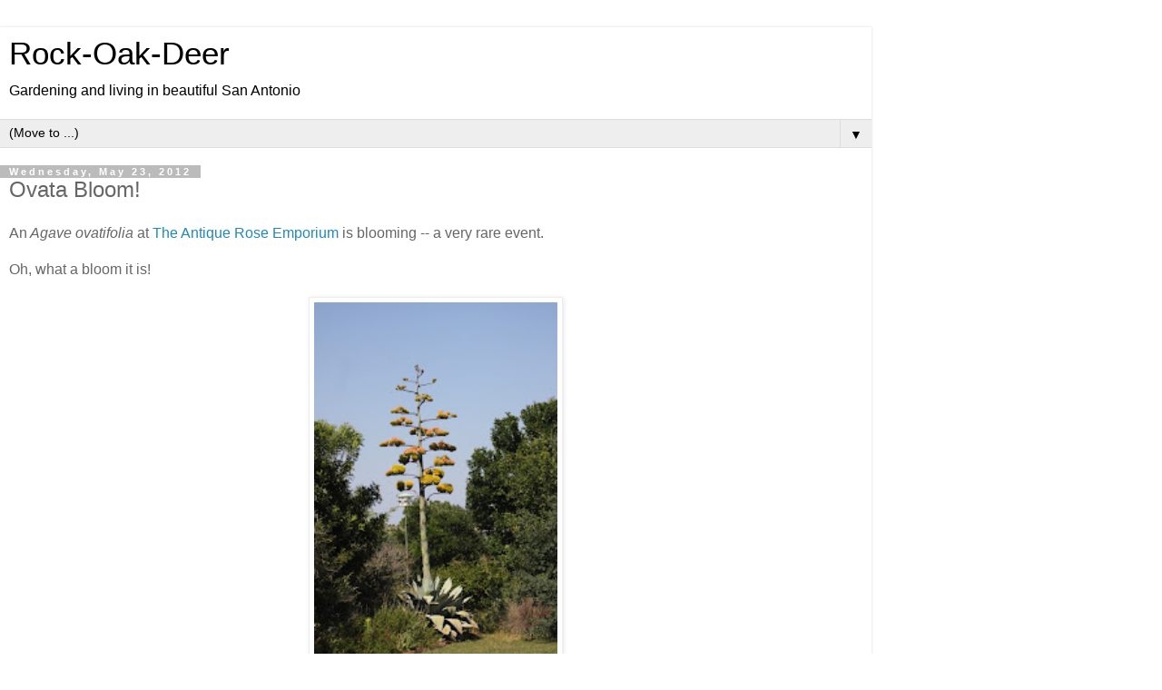

--- FILE ---
content_type: text/html; charset=UTF-8
request_url: https://rockoakdeer.blogspot.com/2012/05/ovata-bloom.html?m=1
body_size: 16899
content:
<!DOCTYPE html>
<html class='v2' dir='ltr' lang='en'>
<head>
<link href='https://www.blogger.com/static/v1/widgets/3772415480-widget_css_mobile_2_bundle.css' rel='stylesheet' type='text/css'/>
<meta content='width=device-width,initial-scale=1.0,minimum-scale=1.0,maximum-scale=1.0' name='viewport'/>
<meta content='text/html; charset=UTF-8' http-equiv='Content-Type'/>
<meta content='blogger' name='generator'/>
<link href='https://rockoakdeer.blogspot.com/favicon.ico' rel='icon' type='image/x-icon'/>
<link href='http://rockoakdeer.blogspot.com/2012/05/ovata-bloom.html' rel='canonical'/>
<link rel="alternate" type="application/atom+xml" title="Rock-Oak-Deer - Atom" href="https://rockoakdeer.blogspot.com/feeds/posts/default" />
<link rel="alternate" type="application/rss+xml" title="Rock-Oak-Deer - RSS" href="https://rockoakdeer.blogspot.com/feeds/posts/default?alt=rss" />
<link rel="service.post" type="application/atom+xml" title="Rock-Oak-Deer - Atom" href="https://www.blogger.com/feeds/6808857981868159973/posts/default" />

<link rel="alternate" type="application/atom+xml" title="Rock-Oak-Deer - Atom" href="https://rockoakdeer.blogspot.com/feeds/685162380141117581/comments/default" />
<!--Can't find substitution for tag [blog.ieCssRetrofitLinks]-->
<link href='https://blogger.googleusercontent.com/img/b/R29vZ2xl/AVvXsEiCsQhKd_7iVfaIBc3MhOB4wEzdbxbOxu4cdodUcScuaMKgF3R0Z9zCshT0aNdNeq4IrPObV2sno6AomdwI_vHv5qr2KqgOlaM9NHwXRuQINPnV8AHCQVbHkRL6s1X7kje-oprw5lP8LfGW/s640/A.O.+good+color.JPG' rel='image_src'/>
<meta content='http://rockoakdeer.blogspot.com/2012/05/ovata-bloom.html' property='og:url'/>
<meta content='Ovata Bloom!' property='og:title'/>
<meta content='An  Agave ovatifolia  at The Antique Rose Emporium  is blooming -- a very rare event.   Oh, what a bloom it is!       The bloom is about 20 ...' property='og:description'/>
<meta content='https://blogger.googleusercontent.com/img/b/R29vZ2xl/AVvXsEiCsQhKd_7iVfaIBc3MhOB4wEzdbxbOxu4cdodUcScuaMKgF3R0Z9zCshT0aNdNeq4IrPObV2sno6AomdwI_vHv5qr2KqgOlaM9NHwXRuQINPnV8AHCQVbHkRL6s1X7kje-oprw5lP8LfGW/w1200-h630-p-k-no-nu/A.O.+good+color.JPG' property='og:image'/>
<title>Rock-Oak-Deer: Ovata Bloom!</title>
<style id='page-skin-1' type='text/css'><!--
/*
-----------------------------------------------
Blogger Template Style
Name:     Simple
Designer: Blogger
URL:      www.blogger.com
----------------------------------------------- */
/* Content
----------------------------------------------- */
body {
font: normal normal 12px 'Trebuchet MS', Trebuchet, Verdana, sans-serif;
color: #666666;
background: #ffffff none repeat scroll top left;
padding: 0 0 0 0;
}
html body .region-inner {
min-width: 0;
max-width: 100%;
width: auto;
}
h2 {
font-size: 22px;
}
a:link {
text-decoration:none;
color: #2288bb;
}
a:visited {
text-decoration:none;
color: #888888;
}
a:hover {
text-decoration:underline;
color: #33aaff;
}
.body-fauxcolumn-outer .fauxcolumn-inner {
background: transparent none repeat scroll top left;
_background-image: none;
}
.body-fauxcolumn-outer .cap-top {
position: absolute;
z-index: 1;
height: 400px;
width: 100%;
}
.body-fauxcolumn-outer .cap-top .cap-left {
width: 100%;
background: transparent none repeat-x scroll top left;
_background-image: none;
}
.content-outer {
-moz-box-shadow: 0 0 0 rgba(0, 0, 0, .15);
-webkit-box-shadow: 0 0 0 rgba(0, 0, 0, .15);
-goog-ms-box-shadow: 0 0 0 #333333;
box-shadow: 0 0 0 rgba(0, 0, 0, .15);
margin-bottom: 1px;
}
.content-inner {
padding: 10px 40px;
}
.content-inner {
background-color: #ffffff;
}
/* Header
----------------------------------------------- */
.header-outer {
background: transparent none repeat-x scroll 0 -400px;
_background-image: none;
}
.Header h1 {
font: normal normal 40px 'Trebuchet MS',Trebuchet,Verdana,sans-serif;
color: #000000;
text-shadow: 0 0 0 rgba(0, 0, 0, .2);
}
.Header h1 a {
color: #000000;
}
.Header .description {
font-size: 18px;
color: #000000;
}
.header-inner .Header .titlewrapper {
padding: 22px 0;
}
.header-inner .Header .descriptionwrapper {
padding: 0 0;
}
/* Tabs
----------------------------------------------- */
.tabs-inner .section:first-child {
border-top: 0 solid #dddddd;
}
.tabs-inner .section:first-child ul {
margin-top: -1px;
border-top: 1px solid #dddddd;
border-left: 1px solid #dddddd;
border-right: 1px solid #dddddd;
}
.tabs-inner .widget ul {
background: transparent none repeat-x scroll 0 -800px;
_background-image: none;
border-bottom: 1px solid #dddddd;
margin-top: 0;
margin-left: -30px;
margin-right: -30px;
}
.tabs-inner .widget li a {
display: inline-block;
padding: .6em 1em;
font: normal normal 12px 'Trebuchet MS', Trebuchet, Verdana, sans-serif;
color: #000000;
border-left: 1px solid #ffffff;
border-right: 1px solid #dddddd;
}
.tabs-inner .widget li:first-child a {
border-left: none;
}
.tabs-inner .widget li.selected a, .tabs-inner .widget li a:hover {
color: #000000;
background-color: #eeeeee;
text-decoration: none;
}
/* Columns
----------------------------------------------- */
.main-outer {
border-top: 0 solid #dddddd;
}
.fauxcolumn-left-outer .fauxcolumn-inner {
border-right: 1px solid #dddddd;
}
.fauxcolumn-right-outer .fauxcolumn-inner {
border-left: 1px solid #dddddd;
}
/* Headings
----------------------------------------------- */
div.widget > h2,
div.widget h2.title {
margin: 0 0 1em 0;
font: normal bold 11px 'Trebuchet MS',Trebuchet,Verdana,sans-serif;
color: #000000;
}
/* Widgets
----------------------------------------------- */
.widget .zippy {
color: #999999;
text-shadow: 2px 2px 1px rgba(0, 0, 0, .1);
}
.widget .popular-posts ul {
list-style: none;
}
/* Posts
----------------------------------------------- */
h2.date-header {
font: normal bold 11px Arial, Tahoma, Helvetica, FreeSans, sans-serif;
}
.date-header span {
background-color: #bbbbbb;
color: #ffffff;
padding: 0.4em;
letter-spacing: 3px;
margin: inherit;
}
.main-inner {
padding-top: 35px;
padding-bottom: 65px;
}
.main-inner .column-center-inner {
padding: 0 0;
}
.main-inner .column-center-inner .section {
margin: 0 1em;
}
.post {
margin: 0 0 45px 0;
}
h3.post-title, .comments h4 {
font: normal normal 22px 'Trebuchet MS',Trebuchet,Verdana,sans-serif;
margin: .75em 0 0;
}
.post-body {
font-size: 110%;
line-height: 1.4;
position: relative;
}
.post-body img, .post-body .tr-caption-container, .Profile img, .Image img,
.BlogList .item-thumbnail img {
padding: 2px;
background: #ffffff;
border: 1px solid #eeeeee;
-moz-box-shadow: 1px 1px 5px rgba(0, 0, 0, .1);
-webkit-box-shadow: 1px 1px 5px rgba(0, 0, 0, .1);
box-shadow: 1px 1px 5px rgba(0, 0, 0, .1);
}
.post-body img, .post-body .tr-caption-container {
padding: 5px;
}
.post-body .tr-caption-container {
color: #666666;
}
.post-body .tr-caption-container img {
padding: 0;
background: transparent;
border: none;
-moz-box-shadow: 0 0 0 rgba(0, 0, 0, .1);
-webkit-box-shadow: 0 0 0 rgba(0, 0, 0, .1);
box-shadow: 0 0 0 rgba(0, 0, 0, .1);
}
.post-header {
margin: 0 0 1.5em;
line-height: 1.6;
font-size: 90%;
}
.post-footer {
margin: 20px -2px 0;
padding: 5px 10px;
color: #666666;
background-color: #eeeeee;
border-bottom: 1px solid #eeeeee;
line-height: 1.6;
font-size: 90%;
}
#comments .comment-author {
padding-top: 1.5em;
border-top: 1px solid #dddddd;
background-position: 0 1.5em;
}
#comments .comment-author:first-child {
padding-top: 0;
border-top: none;
}
.avatar-image-container {
margin: .2em 0 0;
}
#comments .avatar-image-container img {
border: 1px solid #eeeeee;
}
/* Comments
----------------------------------------------- */
.comments .comments-content .icon.blog-author {
background-repeat: no-repeat;
background-image: url([data-uri]);
}
.comments .comments-content .loadmore a {
border-top: 1px solid #999999;
border-bottom: 1px solid #999999;
}
.comments .comment-thread.inline-thread {
background-color: #eeeeee;
}
.comments .continue {
border-top: 2px solid #999999;
}
/* Accents
---------------------------------------------- */
.section-columns td.columns-cell {
border-left: 1px solid #dddddd;
}
.blog-pager {
background: transparent url(https://resources.blogblog.com/blogblog/data/1kt/simple/paging_dot.png) repeat-x scroll top center;
}
.blog-pager-older-link, .home-link,
.blog-pager-newer-link {
background-color: #ffffff;
padding: 5px;
}
.footer-outer {
border-top: 1px dashed #bbbbbb;
}
/* Mobile
----------------------------------------------- */
body.mobile  {
background-size: auto;
}
.mobile .body-fauxcolumn-outer {
background: transparent none repeat scroll top left;
}
.mobile .body-fauxcolumn-outer .cap-top {
background-size: 100% auto;
}
.mobile .content-outer {
-webkit-box-shadow: 0 0 3px rgba(0, 0, 0, .15);
box-shadow: 0 0 3px rgba(0, 0, 0, .15);
}
.mobile .tabs-inner .widget ul {
margin-left: 0;
margin-right: 0;
}
.mobile .post {
margin: 0;
}
.mobile .main-inner .column-center-inner .section {
margin: 0;
}
.mobile .date-header span {
padding: 0.1em 10px;
margin: 0 -10px;
}
.mobile h3.post-title {
margin: 0;
}
.mobile .blog-pager {
background: transparent none no-repeat scroll top center;
}
.mobile .footer-outer {
border-top: none;
}
.mobile .main-inner, .mobile .footer-inner {
background-color: #ffffff;
}
.mobile-index-contents {
color: #666666;
}
.mobile-link-button {
background-color: #2288bb;
}
.mobile-link-button a:link, .mobile-link-button a:visited {
color: #ffffff;
}
.mobile .tabs-inner .section:first-child {
border-top: none;
}
.mobile .tabs-inner .PageList .widget-content {
background-color: #eeeeee;
color: #000000;
border-top: 1px solid #dddddd;
border-bottom: 1px solid #dddddd;
}
.mobile .tabs-inner .PageList .widget-content .pagelist-arrow {
border-left: 1px solid #dddddd;
}

--></style>
<style id='template-skin-1' type='text/css'><!--
body {
min-width: 960px;
}
.content-outer, .content-fauxcolumn-outer, .region-inner {
min-width: 960px;
max-width: 960px;
_width: 960px;
}
.main-inner .columns {
padding-left: 0;
padding-right: 0;
}
.main-inner .fauxcolumn-center-outer {
left: 0;
right: 0;
/* IE6 does not respect left and right together */
_width: expression(this.parentNode.offsetWidth -
parseInt("0") -
parseInt("0") + 'px');
}
.main-inner .fauxcolumn-left-outer {
width: 0;
}
.main-inner .fauxcolumn-right-outer {
width: 0;
}
.main-inner .column-left-outer {
width: 0;
right: 100%;
margin-left: -0;
}
.main-inner .column-right-outer {
width: 0;
margin-right: -0;
}
#layout {
min-width: 0;
}
#layout .content-outer {
min-width: 0;
width: 800px;
}
#layout .region-inner {
min-width: 0;
width: auto;
}
body#layout div.add_widget {
padding: 8px;
}
body#layout div.add_widget a {
margin-left: 32px;
}
--></style>
<link href='https://www.blogger.com/dyn-css/authorization.css?targetBlogID=6808857981868159973&amp;zx=98ca6894-b81b-43e5-a71b-9ce1178f0dae' media='none' onload='if(media!=&#39;all&#39;)media=&#39;all&#39;' rel='stylesheet'/><noscript><link href='https://www.blogger.com/dyn-css/authorization.css?targetBlogID=6808857981868159973&amp;zx=98ca6894-b81b-43e5-a71b-9ce1178f0dae' rel='stylesheet'/></noscript>
<meta name='google-adsense-platform-account' content='ca-host-pub-1556223355139109'/>
<meta name='google-adsense-platform-domain' content='blogspot.com'/>

</head>
<body class='loading mobile variant-simplysimple'>
<div class='navbar section' id='navbar' name='Navbar'><div class='widget Navbar' data-version='1' id='Navbar1'><script type="text/javascript">
    function setAttributeOnload(object, attribute, val) {
      if(window.addEventListener) {
        window.addEventListener('load',
          function(){ object[attribute] = val; }, false);
      } else {
        window.attachEvent('onload', function(){ object[attribute] = val; });
      }
    }
  </script>
<script type="text/javascript">
(function() {
var script = document.createElement('script');
script.type = 'text/javascript';
script.src = '//pagead2.googlesyndication.com/pagead/js/google_top_exp.js';
var head = document.getElementsByTagName('head')[0];
if (head) {
head.appendChild(script);
}})();
</script>
</div></div>
<div class='body-fauxcolumns'>
<div class='fauxcolumn-outer body-fauxcolumn-outer'>
<div class='cap-top'>
<div class='cap-left'></div>
<div class='cap-right'></div>
</div>
<div class='fauxborder-left'>
<div class='fauxborder-right'></div>
<div class='fauxcolumn-inner'>
</div>
</div>
<div class='cap-bottom'>
<div class='cap-left'></div>
<div class='cap-right'></div>
</div>
</div>
</div>
<div class='content'>
<div class='content-fauxcolumns'>
<div class='fauxcolumn-outer content-fauxcolumn-outer'>
<div class='cap-top'>
<div class='cap-left'></div>
<div class='cap-right'></div>
</div>
<div class='fauxborder-left'>
<div class='fauxborder-right'></div>
<div class='fauxcolumn-inner'>
</div>
</div>
<div class='cap-bottom'>
<div class='cap-left'></div>
<div class='cap-right'></div>
</div>
</div>
</div>
<div class='content-outer'>
<div class='content-cap-top cap-top'>
<div class='cap-left'></div>
<div class='cap-right'></div>
</div>
<div class='fauxborder-left content-fauxborder-left'>
<div class='fauxborder-right content-fauxborder-right'></div>
<div class='content-inner'>
<header>
<div class='header-outer'>
<div class='header-cap-top cap-top'>
<div class='cap-left'></div>
<div class='cap-right'></div>
</div>
<div class='fauxborder-left header-fauxborder-left'>
<div class='fauxborder-right header-fauxborder-right'></div>
<div class='region-inner header-inner'>
<div class='header section' id='header' name='Header'><div class='widget Header' data-version='1' id='Header1'>
<div id='header-inner'>
<div class='titlewrapper' style='background: transparent'>
<h1 class='title' style='background: transparent; border-width: 0px'>
<a href='https://rockoakdeer.blogspot.com/?m=1'>
Rock-Oak-Deer
</a>
</h1>
</div>
<div class='descriptionwrapper'>
<p class='description'><span>Gardening and living in beautiful San Antonio</span></p>
</div>
</div>
</div></div>
</div>
</div>
<div class='header-cap-bottom cap-bottom'>
<div class='cap-left'></div>
<div class='cap-right'></div>
</div>
</div>
</header>
<div class='tabs-outer'>
<div class='tabs-cap-top cap-top'>
<div class='cap-left'></div>
<div class='cap-right'></div>
</div>
<div class='fauxborder-left tabs-fauxborder-left'>
<div class='fauxborder-right tabs-fauxborder-right'></div>
<div class='region-inner tabs-inner'>
<div class='tabs section' id='crosscol' name='Cross-Column'><div class='widget PageList' data-version='1' id='PageList1'>
<h2>Pages</h2>
<div class='widget-content'>
<select id='PageList1_select'>
<option disabled='disabled' hidden='hidden' selected='selected' value=''>
(Move to ...)
</option>
<option value='https://rockoakdeer.blogspot.com/?m=1'>Home</option>
<option value='https://rockoakdeer.blogspot.com/p/about-rock-oak-deer.html?m=1'>About Rock-Oak -Deer</option>
<option value='https://rockoakdeer.blogspot.com/p/my-profile.html?m=1'>My Profile</option>
<option value='https://rockoakdeer.blogspot.com/p/the-garden-projects.html?m=1'>The Garden Projects</option>
<option value='https://rockoakdeer.blogspot.com/p/the-abcs-of-plants.html?m=1'>The ABCs of Plants</option>
</select>
<span class='pagelist-arrow'>&#9660;</span>
<div class='clear'></div>
</div>
</div></div>
<div class='tabs no-items section' id='crosscol-overflow' name='Cross-Column 2'></div>
</div>
</div>
<div class='tabs-cap-bottom cap-bottom'>
<div class='cap-left'></div>
<div class='cap-right'></div>
</div>
</div>
<div class='main-outer'>
<div class='main-cap-top cap-top'>
<div class='cap-left'></div>
<div class='cap-right'></div>
</div>
<div class='fauxborder-left main-fauxborder-left'>
<div class='fauxborder-right main-fauxborder-right'></div>
<div class='region-inner main-inner'>
<div class='columns fauxcolumns'>
<div class='fauxcolumn-outer fauxcolumn-center-outer'>
<div class='cap-top'>
<div class='cap-left'></div>
<div class='cap-right'></div>
</div>
<div class='fauxborder-left'>
<div class='fauxborder-right'></div>
<div class='fauxcolumn-inner'>
</div>
</div>
<div class='cap-bottom'>
<div class='cap-left'></div>
<div class='cap-right'></div>
</div>
</div>
<div class='fauxcolumn-outer fauxcolumn-left-outer'>
<div class='cap-top'>
<div class='cap-left'></div>
<div class='cap-right'></div>
</div>
<div class='fauxborder-left'>
<div class='fauxborder-right'></div>
<div class='fauxcolumn-inner'>
</div>
</div>
<div class='cap-bottom'>
<div class='cap-left'></div>
<div class='cap-right'></div>
</div>
</div>
<div class='fauxcolumn-outer fauxcolumn-right-outer'>
<div class='cap-top'>
<div class='cap-left'></div>
<div class='cap-right'></div>
</div>
<div class='fauxborder-left'>
<div class='fauxborder-right'></div>
<div class='fauxcolumn-inner'>
</div>
</div>
<div class='cap-bottom'>
<div class='cap-left'></div>
<div class='cap-right'></div>
</div>
</div>
<!-- corrects IE6 width calculation -->
<div class='columns-inner'>
<div class='column-center-outer'>
<div class='column-center-inner'>
<div class='main section' id='main' name='Main'><div class='widget Blog' data-version='1' id='Blog1'>
<div class='blog-posts hfeed'>
<div class='date-outer'>
<h2 class='date-header'><span>Wednesday, May 23, 2012</span></h2>
<div class='date-posts'>
<div class='post-outer'>
<div class='post hentry uncustomized-post-template' itemscope='itemscope' itemtype='http://schema.org/BlogPosting'>
<meta content='https://blogger.googleusercontent.com/img/b/R29vZ2xl/AVvXsEiCsQhKd_7iVfaIBc3MhOB4wEzdbxbOxu4cdodUcScuaMKgF3R0Z9zCshT0aNdNeq4IrPObV2sno6AomdwI_vHv5qr2KqgOlaM9NHwXRuQINPnV8AHCQVbHkRL6s1X7kje-oprw5lP8LfGW/s72-c/A.O.+good+color.JPG' itemprop='image_url'/>
<meta content='6808857981868159973' itemprop='blogId'/>
<meta content='685162380141117581' itemprop='postId'/>
<a name='685162380141117581'></a>
<h3 class='post-title entry-title' itemprop='name'>
Ovata Bloom!
</h3>
<div class='post-header'>
<div class='post-header-line-1'></div>
</div>
<div class='post-body entry-content' id='post-body-685162380141117581' itemprop='articleBody'>
An<i> Agave ovatifolia</i> at <a href="http://rockoakdeer.blogspot.com/2011/10/antique-rose-emporium-san-antonio.html">The Antique Rose Emporium</a> is blooming -- a very rare event.<br />
<br />
Oh, what a bloom it is!<br />
<br />
<div style="text-align: center;">
<a href="https://blogger.googleusercontent.com/img/b/R29vZ2xl/AVvXsEiCsQhKd_7iVfaIBc3MhOB4wEzdbxbOxu4cdodUcScuaMKgF3R0Z9zCshT0aNdNeq4IrPObV2sno6AomdwI_vHv5qr2KqgOlaM9NHwXRuQINPnV8AHCQVbHkRL6s1X7kje-oprw5lP8LfGW/s1600/A.O.+good+color.JPG" style="margin-left: 1em; margin-right: 1em;"><img border="0" height="420" src="https://blogger.googleusercontent.com/img/b/R29vZ2xl/AVvXsEiCsQhKd_7iVfaIBc3MhOB4wEzdbxbOxu4cdodUcScuaMKgF3R0Z9zCshT0aNdNeq4IrPObV2sno6AomdwI_vHv5qr2KqgOlaM9NHwXRuQINPnV8AHCQVbHkRL6s1X7kje-oprw5lP8LfGW/s280/A.O.+good+color.JPG" width="280" /></a> </div>
<br />
The bloom is about 20 feet tall since the base plant is over 5 feet high.<br />
&nbsp; <br />
An email tip from a friend sent me to check it out.&nbsp; There are at least two large <i>Agave ovatifolia</i>, also known as Whale's Tongue agave, in the gardens there.&nbsp; This one is in a garden bordering the&nbsp; lawn used for seating at weddings and special events at the Hacienda de las Rosas.<br />
<br />
<div class="separator" style="clear: both; text-align: center;">
<a href="https://blogger.googleusercontent.com/img/b/R29vZ2xl/AVvXsEgBNTeO9X_PfY2pxAIeksySRBRfbVt3ynZbEvJNdxvq_sGPyyzR31srYzZi2TbyXH8OlBhf0nYqXRLQvay2yDC_FT9J8OKGPobtLFNsc4zzfnAK3YDTSnIsYMPKABlD91qEqa6dbx7ale40/s1600/ARE+lawn+AO+2.JPG" imageanchor="1" style=""><img border="0" height="420" src="https://blogger.googleusercontent.com/img/b/R29vZ2xl/AVvXsEgBNTeO9X_PfY2pxAIeksySRBRfbVt3ynZbEvJNdxvq_sGPyyzR31srYzZi2TbyXH8OlBhf0nYqXRLQvay2yDC_FT9J8OKGPobtLFNsc4zzfnAK3YDTSnIsYMPKABlD91qEqa6dbx7ale40/s280/ARE+lawn+AO+2.JPG" width="280" /></a></div>
<br />
A unique backdrop for wedding photos.&nbsp; The wedding party typically faces the set of wooden arches to the right of the agave.<br />
<br />
<div class="separator" style="clear: both; text-align: center;">
<a href="https://blogger.googleusercontent.com/img/b/R29vZ2xl/AVvXsEipIAJ5nSLyahj6QfeCv1H0NN-hnY1EfLSfeZHc6nCSwZKHlJzKQdvPtAbEtUfasL0JuhPVxYreuli9-ExCcRKJz1uMq3cgcg0AgfQCrBb17yGj_s4ra3S7omt_LzJwNs7MzIrWPzPzg1OE/s1600/A.O.+rose+arbor.JPG" imageanchor="1" style=""><img border="0" height="420" src="https://blogger.googleusercontent.com/img/b/R29vZ2xl/AVvXsEipIAJ5nSLyahj6QfeCv1H0NN-hnY1EfLSfeZHc6nCSwZKHlJzKQdvPtAbEtUfasL0JuhPVxYreuli9-ExCcRKJz1uMq3cgcg0AgfQCrBb17yGj_s4ra3S7omt_LzJwNs7MzIrWPzPzg1OE/s280/A.O.+rose+arbor.JPG" width="280" /></a></div>
&nbsp;&nbsp; <br />
Another look at this stunning beauty and the gardens around it.&nbsp; Those are U.S. Navy F/A-18 Fighters flying past<br />
<br />
<div class="separator" style="clear: both; text-align: center;">
<a href="https://blogger.googleusercontent.com/img/b/R29vZ2xl/AVvXsEjfoWIJAZaIG8uXpRUhu0Gr88ctVctXN_fbMejwSlrFoBsuJz4d4BN-yvCu3NNohImYq_MwZn7VGUTHMRO2oTPEb0p-BzEyjVHtqYlwfsovMu-PpU4CWk4kvB-Ugty-jhlvkPRTBfEBs_4D/s1600/Agave+fighters.JPG" imageanchor="1" style=""><img border="0" height="420" src="https://blogger.googleusercontent.com/img/b/R29vZ2xl/AVvXsEjfoWIJAZaIG8uXpRUhu0Gr88ctVctXN_fbMejwSlrFoBsuJz4d4BN-yvCu3NNohImYq_MwZn7VGUTHMRO2oTPEb0p-BzEyjVHtqYlwfsovMu-PpU4CWk4kvB-Ugty-jhlvkPRTBfEBs_4D/s280/Agave+fighters.JPG" width="280" /></a></div>
<br />
A closeup of the blooms<br />
<br />
<div class="separator" style="clear: both; text-align: center;">
<a href="https://blogger.googleusercontent.com/img/b/R29vZ2xl/AVvXsEj-1BaIvUEKwTmrvrkppGos8d-brTEcDL3yTdjJMEENHTAiVQxNOdqpghIu2y80F52wEUQLIQHsj2nNxOC7zkds-JoDG9pHbOKKotfs7EzSrdXp94tyYwbtD9BAq6eozDixFgVZm1E4suY3/s1600/closeup+A.O.+flowers.JPG" imageanchor="1" style=""><img border="0" height="420" src="https://blogger.googleusercontent.com/img/b/R29vZ2xl/AVvXsEj-1BaIvUEKwTmrvrkppGos8d-brTEcDL3yTdjJMEENHTAiVQxNOdqpghIu2y80F52wEUQLIQHsj2nNxOC7zkds-JoDG9pHbOKKotfs7EzSrdXp94tyYwbtD9BAq6eozDixFgVZm1E4suY3/s280/closeup+A.O.+flowers.JPG" width="280" /></a></div>
&nbsp; <br />
This is the same Whale's Tongue agave I checked out in person before purchasing one here for my own front garden.<br />
<br />
<div class="separator" style="clear: both; text-align: center;">
<a href="https://blogger.googleusercontent.com/img/b/R29vZ2xl/AVvXsEixHgIQbTgi-QydEPfQpUmXlwkQz2zfvB-URqCbt6S_El0SWBk7lZawxcvA8aWovO6m2ZL0v89pXVzrMRPwcBuxKQa6zl0NwiDZHNafKBiQiupkJunvCd6p4bscMlQizvH1C9tV_NdZTl2X/s1600/ao+roses.JPG" imageanchor="1" style=""><img border="0" height="420" src="https://blogger.googleusercontent.com/img/b/R29vZ2xl/AVvXsEixHgIQbTgi-QydEPfQpUmXlwkQz2zfvB-URqCbt6S_El0SWBk7lZawxcvA8aWovO6m2ZL0v89pXVzrMRPwcBuxKQa6zl0NwiDZHNafKBiQiupkJunvCd6p4bscMlQizvH1C9tV_NdZTl2X/s280/ao+roses.JPG" width="280" /></a></div>
<div class="separator" style="clear: both; text-align: center;">
</div>
<br />
As with all agaves the plant will die when the bloom is finished, but the result will be numerous baby agaves.&nbsp; I'm interested to see what they replace it with.&nbsp; Meanwhile, I'll try to return a few more times to pay my respects before that happens.
<div style='clear: both;'></div>
</div>
<div class='post-footer'>
<div class='post-footer-line post-footer-line-1'>
<span class='post-author vcard'>
<span class='fn' itemprop='author' itemscope='itemscope' itemtype='http://schema.org/Person'>
<meta content='https://www.blogger.com/profile/12734806779997587008' itemprop='url'/>
<a href='https://www.blogger.com/profile/12734806779997587008' rel='author' title='author profile'>
<span itemprop='name'>Shirley Fox</span>
</a>
</span>
</span>
<span class='post-timestamp'>
at
<meta content='http://rockoakdeer.blogspot.com/2012/05/ovata-bloom.html' itemprop='url'/>
<a class='timestamp-link' href='https://rockoakdeer.blogspot.com/2012/05/ovata-bloom.html?m=1' rel='bookmark' title='permanent link'><abbr class='published' itemprop='datePublished' title='2012-05-23T13:41:00-05:00'>1:41&#8239;PM</abbr></a>
</span>
<span class='post-comment-link'>
</span>
</div>
<div class='post-footer-line post-footer-line-2'>
<div class='mobile-link-button goog-inline-block' id='mobile-share-button'>
<a href='javascript:void(0);'>Share</a>
</div>
</div>
</div>
</div>
<div class='comments' id='comments'>
<a name='comments'></a>
<h4>21 comments:</h4>
<div class='comments-content'>
<script async='async' src='' type='text/javascript'></script>
<script type='text/javascript'>
    (function() {
      var items = null;
      var msgs = null;
      var config = {};

// <![CDATA[
      var cursor = null;
      if (items && items.length > 0) {
        cursor = parseInt(items[items.length - 1].timestamp) + 1;
      }

      var bodyFromEntry = function(entry) {
        var text = (entry &&
                    ((entry.content && entry.content.$t) ||
                     (entry.summary && entry.summary.$t))) ||
            '';
        if (entry && entry.gd$extendedProperty) {
          for (var k in entry.gd$extendedProperty) {
            if (entry.gd$extendedProperty[k].name == 'blogger.contentRemoved') {
              return '<span class="deleted-comment">' + text + '</span>';
            }
          }
        }
        return text;
      }

      var parse = function(data) {
        cursor = null;
        var comments = [];
        if (data && data.feed && data.feed.entry) {
          for (var i = 0, entry; entry = data.feed.entry[i]; i++) {
            var comment = {};
            // comment ID, parsed out of the original id format
            var id = /blog-(\d+).post-(\d+)/.exec(entry.id.$t);
            comment.id = id ? id[2] : null;
            comment.body = bodyFromEntry(entry);
            comment.timestamp = Date.parse(entry.published.$t) + '';
            if (entry.author && entry.author.constructor === Array) {
              var auth = entry.author[0];
              if (auth) {
                comment.author = {
                  name: (auth.name ? auth.name.$t : undefined),
                  profileUrl: (auth.uri ? auth.uri.$t : undefined),
                  avatarUrl: (auth.gd$image ? auth.gd$image.src : undefined)
                };
              }
            }
            if (entry.link) {
              if (entry.link[2]) {
                comment.link = comment.permalink = entry.link[2].href;
              }
              if (entry.link[3]) {
                var pid = /.*comments\/default\/(\d+)\?.*/.exec(entry.link[3].href);
                if (pid && pid[1]) {
                  comment.parentId = pid[1];
                }
              }
            }
            comment.deleteclass = 'item-control blog-admin';
            if (entry.gd$extendedProperty) {
              for (var k in entry.gd$extendedProperty) {
                if (entry.gd$extendedProperty[k].name == 'blogger.itemClass') {
                  comment.deleteclass += ' ' + entry.gd$extendedProperty[k].value;
                } else if (entry.gd$extendedProperty[k].name == 'blogger.displayTime') {
                  comment.displayTime = entry.gd$extendedProperty[k].value;
                }
              }
            }
            comments.push(comment);
          }
        }
        return comments;
      };

      var paginator = function(callback) {
        if (hasMore()) {
          var url = config.feed + '?alt=json&v=2&orderby=published&reverse=false&max-results=50';
          if (cursor) {
            url += '&published-min=' + new Date(cursor).toISOString();
          }
          window.bloggercomments = function(data) {
            var parsed = parse(data);
            cursor = parsed.length < 50 ? null
                : parseInt(parsed[parsed.length - 1].timestamp) + 1
            callback(parsed);
            window.bloggercomments = null;
          }
          url += '&callback=bloggercomments';
          var script = document.createElement('script');
          script.type = 'text/javascript';
          script.src = url;
          document.getElementsByTagName('head')[0].appendChild(script);
        }
      };
      var hasMore = function() {
        return !!cursor;
      };
      var getMeta = function(key, comment) {
        if ('iswriter' == key) {
          var matches = !!comment.author
              && comment.author.name == config.authorName
              && comment.author.profileUrl == config.authorUrl;
          return matches ? 'true' : '';
        } else if ('deletelink' == key) {
          return config.baseUri + '/comment/delete/'
               + config.blogId + '/' + comment.id;
        } else if ('deleteclass' == key) {
          return comment.deleteclass;
        }
        return '';
      };

      var replybox = null;
      var replyUrlParts = null;
      var replyParent = undefined;

      var onReply = function(commentId, domId) {
        if (replybox == null) {
          // lazily cache replybox, and adjust to suit this style:
          replybox = document.getElementById('comment-editor');
          if (replybox != null) {
            replybox.height = '250px';
            replybox.style.display = 'block';
            replyUrlParts = replybox.src.split('#');
          }
        }
        if (replybox && (commentId !== replyParent)) {
          replybox.src = '';
          document.getElementById(domId).insertBefore(replybox, null);
          replybox.src = replyUrlParts[0]
              + (commentId ? '&parentID=' + commentId : '')
              + '#' + replyUrlParts[1];
          replyParent = commentId;
        }
      };

      var hash = (window.location.hash || '#').substring(1);
      var startThread, targetComment;
      if (/^comment-form_/.test(hash)) {
        startThread = hash.substring('comment-form_'.length);
      } else if (/^c[0-9]+$/.test(hash)) {
        targetComment = hash.substring(1);
      }

      // Configure commenting API:
      var configJso = {
        'maxDepth': config.maxThreadDepth
      };
      var provider = {
        'id': config.postId,
        'data': items,
        'loadNext': paginator,
        'hasMore': hasMore,
        'getMeta': getMeta,
        'onReply': onReply,
        'rendered': true,
        'initComment': targetComment,
        'initReplyThread': startThread,
        'config': configJso,
        'messages': msgs
      };

      var render = function() {
        if (window.goog && window.goog.comments) {
          var holder = document.getElementById('comment-holder');
          window.goog.comments.render(holder, provider);
        }
      };

      // render now, or queue to render when library loads:
      if (window.goog && window.goog.comments) {
        render();
      } else {
        window.goog = window.goog || {};
        window.goog.comments = window.goog.comments || {};
        window.goog.comments.loadQueue = window.goog.comments.loadQueue || [];
        window.goog.comments.loadQueue.push(render);
      }
    })();
// ]]>
  </script>
<div id='comment-holder'>
<div class="comment-thread toplevel-thread"><ol id="top-ra"><li class="comment" id="c6724825951969345076"><div class="avatar-image-container"><img src="//www.blogger.com/img/blogger_logo_round_35.png" alt=""/></div><div class="comment-block"><div class="comment-header"><cite class="user"><a href="https://www.blogger.com/profile/00952727692048782529" rel="nofollow">Desert Dweller</a></cite><span class="icon user "></span><span class="datetime secondary-text"><a rel="nofollow" href="https://rockoakdeer.blogspot.com/2012/05/ovata-bloom.html?showComment=1337801133579&amp;m=1#c6724825951969345076">May 23, 2012 at 2:25&#8239;PM</a></span></div><p class="comment-content">That agave has one stunning presence! Ah, to have a pup. Hope the few here in Abq mature like that.</p><span class="comment-actions secondary-text"><a class="comment-reply" target="_self" data-comment-id="6724825951969345076">Reply</a><span class="item-control blog-admin blog-admin pid-963325553"><a target="_self" href="https://www.blogger.com/comment/delete/6808857981868159973/6724825951969345076">Delete</a></span></span></div><div class="comment-replies"><div id="c6724825951969345076-rt" class="comment-thread inline-thread"><span class="thread-toggle thread-expanded"><span class="thread-arrow"></span><span class="thread-count"><a target="_self">Replies</a></span></span><ol id="c6724825951969345076-ra" class="thread-chrome thread-expanded"><div><li class="comment" id="c1621025154495588663"><div class="avatar-image-container"><img src="//blogger.googleusercontent.com/img/b/R29vZ2xl/AVvXsEg_8KHA2nxmdf73zKKd0ZzoEQszV-SXCIFn9WYpvvWKPQs2pxmwd824LthHTK4uCyzxRmebMO8lFyb_PDsIFYgsjUiTZffX9pCx3ZB4tfuy8sZva_PZdKdlw9nkDTIr_FE/s45-c/Profile+2016.jpg" alt=""/></div><div class="comment-block"><div class="comment-header"><cite class="user"><a href="https://www.blogger.com/profile/12734806779997587008" rel="nofollow">Shirley Fox</a></cite><span class="icon user blog-author"></span><span class="datetime secondary-text"><a rel="nofollow" href="https://rockoakdeer.blogspot.com/2012/05/ovata-bloom.html?showComment=1337802003186&amp;m=1#c1621025154495588663">May 23, 2012 at 2:40&#8239;PM</a></span></div><p class="comment-content">I&#39;ll have to ask, but I&#39;d guess the pups will be collected by the staff for their nursery.<br><br>It should work there, it is very cold hardy having survived lows in the teens and snow here.</p><span class="comment-actions secondary-text"><span class="item-control blog-admin blog-admin pid-17504584"><a target="_self" href="https://www.blogger.com/comment/delete/6808857981868159973/1621025154495588663">Delete</a></span></span></div><div class="comment-replies"><div id="c1621025154495588663-rt" class="comment-thread inline-thread hidden"><span class="thread-toggle thread-expanded"><span class="thread-arrow"></span><span class="thread-count"><a target="_self">Replies</a></span></span><ol id="c1621025154495588663-ra" class="thread-chrome thread-expanded"><div></div><div id="c1621025154495588663-continue" class="continue"><a class="comment-reply" target="_self" data-comment-id="1621025154495588663">Reply</a></div></ol></div></div><div class="comment-replybox-single" id="c1621025154495588663-ce"></div></li></div><div id="c6724825951969345076-continue" class="continue"><a class="comment-reply" target="_self" data-comment-id="6724825951969345076">Reply</a></div></ol></div></div><div class="comment-replybox-single" id="c6724825951969345076-ce"></div></li><li class="comment" id="c399080944039565040"><div class="avatar-image-container"><img src="//resources.blogblog.com/img/blank.gif" alt=""/></div><div class="comment-block"><div class="comment-header"><cite class="user"><a href="http://www.penick.net/digging" rel="nofollow">Pam/Digging</a></cite><span class="icon user "></span><span class="datetime secondary-text"><a rel="nofollow" href="https://rockoakdeer.blogspot.com/2012/05/ovata-bloom.html?showComment=1337801158984&amp;m=1#c399080944039565040">May 23, 2012 at 2:25&#8239;PM</a></span></div><p class="comment-content">Wow, what a sight! Thanks for sharing this, Shirley.</p><span class="comment-actions secondary-text"><a class="comment-reply" target="_self" data-comment-id="399080944039565040">Reply</a><span class="item-control blog-admin blog-admin pid-773828557"><a target="_self" href="https://www.blogger.com/comment/delete/6808857981868159973/399080944039565040">Delete</a></span></span></div><div class="comment-replies"><div id="c399080944039565040-rt" class="comment-thread inline-thread"><span class="thread-toggle thread-expanded"><span class="thread-arrow"></span><span class="thread-count"><a target="_self">Replies</a></span></span><ol id="c399080944039565040-ra" class="thread-chrome thread-expanded"><div><li class="comment" id="c529376724090758083"><div class="avatar-image-container"><img src="//blogger.googleusercontent.com/img/b/R29vZ2xl/AVvXsEg_8KHA2nxmdf73zKKd0ZzoEQszV-SXCIFn9WYpvvWKPQs2pxmwd824LthHTK4uCyzxRmebMO8lFyb_PDsIFYgsjUiTZffX9pCx3ZB4tfuy8sZva_PZdKdlw9nkDTIr_FE/s45-c/Profile+2016.jpg" alt=""/></div><div class="comment-block"><div class="comment-header"><cite class="user"><a href="https://www.blogger.com/profile/12734806779997587008" rel="nofollow">Shirley Fox</a></cite><span class="icon user blog-author"></span><span class="datetime secondary-text"><a rel="nofollow" href="https://rockoakdeer.blogspot.com/2012/05/ovata-bloom.html?showComment=1337801729917&amp;m=1#c529376724090758083">May 23, 2012 at 2:35&#8239;PM</a></span></div><p class="comment-content">You&#39;re welcome Pam!  I know you have one of these beauties as well.</p><span class="comment-actions secondary-text"><span class="item-control blog-admin blog-admin pid-17504584"><a target="_self" href="https://www.blogger.com/comment/delete/6808857981868159973/529376724090758083">Delete</a></span></span></div><div class="comment-replies"><div id="c529376724090758083-rt" class="comment-thread inline-thread hidden"><span class="thread-toggle thread-expanded"><span class="thread-arrow"></span><span class="thread-count"><a target="_self">Replies</a></span></span><ol id="c529376724090758083-ra" class="thread-chrome thread-expanded"><div></div><div id="c529376724090758083-continue" class="continue"><a class="comment-reply" target="_self" data-comment-id="529376724090758083">Reply</a></div></ol></div></div><div class="comment-replybox-single" id="c529376724090758083-ce"></div></li></div><div id="c399080944039565040-continue" class="continue"><a class="comment-reply" target="_self" data-comment-id="399080944039565040">Reply</a></div></ol></div></div><div class="comment-replybox-single" id="c399080944039565040-ce"></div></li><li class="comment" id="c3412723915021891906"><div class="avatar-image-container"><img src="//resources.blogblog.com/img/blank.gif" alt=""/></div><div class="comment-block"><div class="comment-header"><cite class="user"><a href="http://bannersbyricki.com/index.php" rel="nofollow">ricki &#39;sprig to twig&#39;</a></cite><span class="icon user "></span><span class="datetime secondary-text"><a rel="nofollow" href="https://rockoakdeer.blogspot.com/2012/05/ovata-bloom.html?showComment=1337802353945&amp;m=1#c3412723915021891906">May 23, 2012 at 2:45&#8239;PM</a></span></div><p class="comment-content">Definitely an event worth celebrating. What a statuesque beauty. Its life cycle reminds me of salmon and their heroic journey up-river to spawn and die. We have salmon here, but nothing like that agave.</p><span class="comment-actions secondary-text"><a class="comment-reply" target="_self" data-comment-id="3412723915021891906">Reply</a><span class="item-control blog-admin blog-admin pid-773828557"><a target="_self" href="https://www.blogger.com/comment/delete/6808857981868159973/3412723915021891906">Delete</a></span></span></div><div class="comment-replies"><div id="c3412723915021891906-rt" class="comment-thread inline-thread"><span class="thread-toggle thread-expanded"><span class="thread-arrow"></span><span class="thread-count"><a target="_self">Replies</a></span></span><ol id="c3412723915021891906-ra" class="thread-chrome thread-expanded"><div><li class="comment" id="c7829620803688041783"><div class="avatar-image-container"><img src="//blogger.googleusercontent.com/img/b/R29vZ2xl/AVvXsEg_8KHA2nxmdf73zKKd0ZzoEQszV-SXCIFn9WYpvvWKPQs2pxmwd824LthHTK4uCyzxRmebMO8lFyb_PDsIFYgsjUiTZffX9pCx3ZB4tfuy8sZva_PZdKdlw9nkDTIr_FE/s45-c/Profile+2016.jpg" alt=""/></div><div class="comment-block"><div class="comment-header"><cite class="user"><a href="https://www.blogger.com/profile/12734806779997587008" rel="nofollow">Shirley Fox</a></cite><span class="icon user blog-author"></span><span class="datetime secondary-text"><a rel="nofollow" href="https://rockoakdeer.blogspot.com/2012/05/ovata-bloom.html?showComment=1337816319563&amp;m=1#c7829620803688041783">May 23, 2012 at 6:38&#8239;PM</a></span></div><p class="comment-content">It is a fascinating plant.  Similar to salmon, the bloom is the spawning action.</p><span class="comment-actions secondary-text"><span class="item-control blog-admin blog-admin pid-17504584"><a target="_self" href="https://www.blogger.com/comment/delete/6808857981868159973/7829620803688041783">Delete</a></span></span></div><div class="comment-replies"><div id="c7829620803688041783-rt" class="comment-thread inline-thread hidden"><span class="thread-toggle thread-expanded"><span class="thread-arrow"></span><span class="thread-count"><a target="_self">Replies</a></span></span><ol id="c7829620803688041783-ra" class="thread-chrome thread-expanded"><div></div><div id="c7829620803688041783-continue" class="continue"><a class="comment-reply" target="_self" data-comment-id="7829620803688041783">Reply</a></div></ol></div></div><div class="comment-replybox-single" id="c7829620803688041783-ce"></div></li></div><div id="c3412723915021891906-continue" class="continue"><a class="comment-reply" target="_self" data-comment-id="3412723915021891906">Reply</a></div></ol></div></div><div class="comment-replybox-single" id="c3412723915021891906-ce"></div></li><li class="comment" id="c7653404566098620412"><div class="avatar-image-container"><img src="//blogger.googleusercontent.com/img/b/R29vZ2xl/AVvXsEhAXaBQrfugh-iNGbPM_EWfIjzT948HjCWrLTjOh-EpzXyi18g-_NekTdFIROQPbKL0Zqh_r2PQkhr39aAwzbuo7K5DJlQYsCCc5wXLb2mP_RodZztgYuRoCsasf4P7jJI/s45-c/profile+pic.JPG" alt=""/></div><div class="comment-block"><div class="comment-header"><cite class="user"><a href="https://www.blogger.com/profile/07725991262021867082" rel="nofollow">Crystal</a></cite><span class="icon user "></span><span class="datetime secondary-text"><a rel="nofollow" href="https://rockoakdeer.blogspot.com/2012/05/ovata-bloom.html?showComment=1337811934098&amp;m=1#c7653404566098620412">May 23, 2012 at 5:25&#8239;PM</a></span></div><p class="comment-content">Wow that is amazing. What a sight, even the US Air Force turned out to have a look. Does the main rosette die when it finishes flowering ?</p><span class="comment-actions secondary-text"><a class="comment-reply" target="_self" data-comment-id="7653404566098620412">Reply</a><span class="item-control blog-admin blog-admin pid-1300290170"><a target="_self" href="https://www.blogger.com/comment/delete/6808857981868159973/7653404566098620412">Delete</a></span></span></div><div class="comment-replies"><div id="c7653404566098620412-rt" class="comment-thread inline-thread"><span class="thread-toggle thread-expanded"><span class="thread-arrow"></span><span class="thread-count"><a target="_self">Replies</a></span></span><ol id="c7653404566098620412-ra" class="thread-chrome thread-expanded"><div><li class="comment" id="c1579329888130339495"><div class="avatar-image-container"><img src="//blogger.googleusercontent.com/img/b/R29vZ2xl/AVvXsEg_8KHA2nxmdf73zKKd0ZzoEQszV-SXCIFn9WYpvvWKPQs2pxmwd824LthHTK4uCyzxRmebMO8lFyb_PDsIFYgsjUiTZffX9pCx3ZB4tfuy8sZva_PZdKdlw9nkDTIr_FE/s45-c/Profile+2016.jpg" alt=""/></div><div class="comment-block"><div class="comment-header"><cite class="user"><a href="https://www.blogger.com/profile/12734806779997587008" rel="nofollow">Shirley Fox</a></cite><span class="icon user blog-author"></span><span class="datetime secondary-text"><a rel="nofollow" href="https://rockoakdeer.blogspot.com/2012/05/ovata-bloom.html?showComment=1337816186550&amp;m=1#c1579329888130339495">May 23, 2012 at 6:36&#8239;PM</a></span></div><p class="comment-content">Yes, the rosette turns brown and collapses from the top.  Eventually it looks like a pile of banana peels.</p><span class="comment-actions secondary-text"><span class="item-control blog-admin blog-admin pid-17504584"><a target="_self" href="https://www.blogger.com/comment/delete/6808857981868159973/1579329888130339495">Delete</a></span></span></div><div class="comment-replies"><div id="c1579329888130339495-rt" class="comment-thread inline-thread hidden"><span class="thread-toggle thread-expanded"><span class="thread-arrow"></span><span class="thread-count"><a target="_self">Replies</a></span></span><ol id="c1579329888130339495-ra" class="thread-chrome thread-expanded"><div></div><div id="c1579329888130339495-continue" class="continue"><a class="comment-reply" target="_self" data-comment-id="1579329888130339495">Reply</a></div></ol></div></div><div class="comment-replybox-single" id="c1579329888130339495-ce"></div></li></div><div id="c7653404566098620412-continue" class="continue"><a class="comment-reply" target="_self" data-comment-id="7653404566098620412">Reply</a></div></ol></div></div><div class="comment-replybox-single" id="c7653404566098620412-ce"></div></li><li class="comment" id="c1704544301475952722"><div class="avatar-image-container"><img src="//blogger.googleusercontent.com/img/b/R29vZ2xl/AVvXsEgXhTO7mRvA5z9fJWcB-MZR44bFtBhZJ-ETBUkTz_pYTIqjf_2RYpfxlsx_rtim2HvBuZdqkfj5AL8qyoYAhzCiNYLbks-udCc5lyMpYv7uRfK2_LSMpb0jY4XNYsyeMQ/s45-c/IMG_1077_edited-2.JPG" alt=""/></div><div class="comment-block"><div class="comment-header"><cite class="user"><a href="https://www.blogger.com/profile/10490422976382424491" rel="nofollow">greggo</a></cite><span class="icon user "></span><span class="datetime secondary-text"><a rel="nofollow" href="https://rockoakdeer.blogspot.com/2012/05/ovata-bloom.html?showComment=1337816998499&amp;m=1#c1704544301475952722">May 23, 2012 at 6:49&#8239;PM</a></span></div><p class="comment-content">Are they blue banana peels? he he</p><span class="comment-actions secondary-text"><a class="comment-reply" target="_self" data-comment-id="1704544301475952722">Reply</a><span class="item-control blog-admin blog-admin pid-1173040597"><a target="_self" href="https://www.blogger.com/comment/delete/6808857981868159973/1704544301475952722">Delete</a></span></span></div><div class="comment-replies"><div id="c1704544301475952722-rt" class="comment-thread inline-thread"><span class="thread-toggle thread-expanded"><span class="thread-arrow"></span><span class="thread-count"><a target="_self">Replies</a></span></span><ol id="c1704544301475952722-ra" class="thread-chrome thread-expanded"><div><li class="comment" id="c9107065475119082927"><div class="avatar-image-container"><img src="//blogger.googleusercontent.com/img/b/R29vZ2xl/AVvXsEg_8KHA2nxmdf73zKKd0ZzoEQszV-SXCIFn9WYpvvWKPQs2pxmwd824LthHTK4uCyzxRmebMO8lFyb_PDsIFYgsjUiTZffX9pCx3ZB4tfuy8sZva_PZdKdlw9nkDTIr_FE/s45-c/Profile+2016.jpg" alt=""/></div><div class="comment-block"><div class="comment-header"><cite class="user"><a href="https://www.blogger.com/profile/12734806779997587008" rel="nofollow">Shirley Fox</a></cite><span class="icon user blog-author"></span><span class="datetime secondary-text"><a rel="nofollow" href="https://rockoakdeer.blogspot.com/2012/05/ovata-bloom.html?showComment=1337978699571&amp;m=1#c9107065475119082927">May 25, 2012 at 3:44&#8239;PM</a></span></div><p class="comment-content">Oh no, that would be cool though.</p><span class="comment-actions secondary-text"><span class="item-control blog-admin blog-admin pid-17504584"><a target="_self" href="https://www.blogger.com/comment/delete/6808857981868159973/9107065475119082927">Delete</a></span></span></div><div class="comment-replies"><div id="c9107065475119082927-rt" class="comment-thread inline-thread hidden"><span class="thread-toggle thread-expanded"><span class="thread-arrow"></span><span class="thread-count"><a target="_self">Replies</a></span></span><ol id="c9107065475119082927-ra" class="thread-chrome thread-expanded"><div></div><div id="c9107065475119082927-continue" class="continue"><a class="comment-reply" target="_self" data-comment-id="9107065475119082927">Reply</a></div></ol></div></div><div class="comment-replybox-single" id="c9107065475119082927-ce"></div></li></div><div id="c1704544301475952722-continue" class="continue"><a class="comment-reply" target="_self" data-comment-id="1704544301475952722">Reply</a></div></ol></div></div><div class="comment-replybox-single" id="c1704544301475952722-ce"></div></li><li class="comment" id="c3935375428820783632"><div class="avatar-image-container"><img src="//blogger.googleusercontent.com/img/b/R29vZ2xl/AVvXsEg-fxNA-dQF7KQSxPovuinOgPfkivUkgk6GvS7w2aJvO4uU1Ce91kvfEPN5BK-5oP8M1KZgdDDocPYFguPDaKtyLOWlPpb2LVb8AF08QbpR-1ZJ0FS6W5bEjdAZWOM_tg/s45-c/100_0916.JPG" alt=""/></div><div class="comment-block"><div class="comment-header"><cite class="user"><a href="https://www.blogger.com/profile/14892421871044249940" rel="nofollow">HolleyGarden</a></cite><span class="icon user "></span><span class="datetime secondary-text"><a rel="nofollow" href="https://rockoakdeer.blogspot.com/2012/05/ovata-bloom.html?showComment=1337818498738&amp;m=1#c3935375428820783632">May 23, 2012 at 7:14&#8239;PM</a></span></div><p class="comment-content">What a show!  I actually saw one of these flowering several years back somewhere around Austin, and didn&#39;t quite know what it was, but it was impressive!  Too bad it has to die after flowering.</p><span class="comment-actions secondary-text"><a class="comment-reply" target="_self" data-comment-id="3935375428820783632">Reply</a><span class="item-control blog-admin blog-admin pid-1987624855"><a target="_self" href="https://www.blogger.com/comment/delete/6808857981868159973/3935375428820783632">Delete</a></span></span></div><div class="comment-replies"><div id="c3935375428820783632-rt" class="comment-thread inline-thread"><span class="thread-toggle thread-expanded"><span class="thread-arrow"></span><span class="thread-count"><a target="_self">Replies</a></span></span><ol id="c3935375428820783632-ra" class="thread-chrome thread-expanded"><div><li class="comment" id="c1905753923907608865"><div class="avatar-image-container"><img src="//blogger.googleusercontent.com/img/b/R29vZ2xl/AVvXsEg_8KHA2nxmdf73zKKd0ZzoEQszV-SXCIFn9WYpvvWKPQs2pxmwd824LthHTK4uCyzxRmebMO8lFyb_PDsIFYgsjUiTZffX9pCx3ZB4tfuy8sZva_PZdKdlw9nkDTIr_FE/s45-c/Profile+2016.jpg" alt=""/></div><div class="comment-block"><div class="comment-header"><cite class="user"><a href="https://www.blogger.com/profile/12734806779997587008" rel="nofollow">Shirley Fox</a></cite><span class="icon user blog-author"></span><span class="datetime secondary-text"><a rel="nofollow" href="https://rockoakdeer.blogspot.com/2012/05/ovata-bloom.html?showComment=1337979132184&amp;m=1#c1905753923907608865">May 25, 2012 at 3:52&#8239;PM</a></span></div><p class="comment-content">They are amazing and there are so many this year.</p><span class="comment-actions secondary-text"><span class="item-control blog-admin blog-admin pid-17504584"><a target="_self" href="https://www.blogger.com/comment/delete/6808857981868159973/1905753923907608865">Delete</a></span></span></div><div class="comment-replies"><div id="c1905753923907608865-rt" class="comment-thread inline-thread hidden"><span class="thread-toggle thread-expanded"><span class="thread-arrow"></span><span class="thread-count"><a target="_self">Replies</a></span></span><ol id="c1905753923907608865-ra" class="thread-chrome thread-expanded"><div></div><div id="c1905753923907608865-continue" class="continue"><a class="comment-reply" target="_self" data-comment-id="1905753923907608865">Reply</a></div></ol></div></div><div class="comment-replybox-single" id="c1905753923907608865-ce"></div></li></div><div id="c3935375428820783632-continue" class="continue"><a class="comment-reply" target="_self" data-comment-id="3935375428820783632">Reply</a></div></ol></div></div><div class="comment-replybox-single" id="c3935375428820783632-ce"></div></li><li class="comment" id="c8708757536598305446"><div class="avatar-image-container"><img src="//resources.blogblog.com/img/blank.gif" alt=""/></div><div class="comment-block"><div class="comment-header"><cite class="user"><a href="http://mygardenersays.wordpress.com/" rel="nofollow">Tina</a></cite><span class="icon user "></span><span class="datetime secondary-text"><a rel="nofollow" href="https://rockoakdeer.blogspot.com/2012/05/ovata-bloom.html?showComment=1337818939944&amp;m=1#c8708757536598305446">May 23, 2012 at 7:22&#8239;PM</a></span></div><p class="comment-content">Those agave blooms stalk are something to behold.  Pam at Digging photographed two in my neighborhood a while back and both are beginning to bloom.  Thanks for the photos.</p><span class="comment-actions secondary-text"><a class="comment-reply" target="_self" data-comment-id="8708757536598305446">Reply</a><span class="item-control blog-admin blog-admin pid-773828557"><a target="_self" href="https://www.blogger.com/comment/delete/6808857981868159973/8708757536598305446">Delete</a></span></span></div><div class="comment-replies"><div id="c8708757536598305446-rt" class="comment-thread inline-thread"><span class="thread-toggle thread-expanded"><span class="thread-arrow"></span><span class="thread-count"><a target="_self">Replies</a></span></span><ol id="c8708757536598305446-ra" class="thread-chrome thread-expanded"><div><li class="comment" id="c3231015657643270596"><div class="avatar-image-container"><img src="//blogger.googleusercontent.com/img/b/R29vZ2xl/AVvXsEg_8KHA2nxmdf73zKKd0ZzoEQszV-SXCIFn9WYpvvWKPQs2pxmwd824LthHTK4uCyzxRmebMO8lFyb_PDsIFYgsjUiTZffX9pCx3ZB4tfuy8sZva_PZdKdlw9nkDTIr_FE/s45-c/Profile+2016.jpg" alt=""/></div><div class="comment-block"><div class="comment-header"><cite class="user"><a href="https://www.blogger.com/profile/12734806779997587008" rel="nofollow">Shirley Fox</a></cite><span class="icon user blog-author"></span><span class="datetime secondary-text"><a rel="nofollow" href="https://rockoakdeer.blogspot.com/2012/05/ovata-bloom.html?showComment=1337978968864&amp;m=1#c3231015657643270596">May 25, 2012 at 3:49&#8239;PM</a></span></div><p class="comment-content">There are a lot of agave blooms this year.  I&#39;m thinking the drought and warm winter might be a cause.</p><span class="comment-actions secondary-text"><span class="item-control blog-admin blog-admin pid-17504584"><a target="_self" href="https://www.blogger.com/comment/delete/6808857981868159973/3231015657643270596">Delete</a></span></span></div><div class="comment-replies"><div id="c3231015657643270596-rt" class="comment-thread inline-thread hidden"><span class="thread-toggle thread-expanded"><span class="thread-arrow"></span><span class="thread-count"><a target="_self">Replies</a></span></span><ol id="c3231015657643270596-ra" class="thread-chrome thread-expanded"><div></div><div id="c3231015657643270596-continue" class="continue"><a class="comment-reply" target="_self" data-comment-id="3231015657643270596">Reply</a></div></ol></div></div><div class="comment-replybox-single" id="c3231015657643270596-ce"></div></li></div><div id="c8708757536598305446-continue" class="continue"><a class="comment-reply" target="_self" data-comment-id="8708757536598305446">Reply</a></div></ol></div></div><div class="comment-replybox-single" id="c8708757536598305446-ce"></div></li><li class="comment" id="c2701251050666069341"><div class="avatar-image-container"><img src="//blogger.googleusercontent.com/img/b/R29vZ2xl/AVvXsEgvD08B5Q4rJ2lH88txryONzA-jA-n0t6T5ww1eFQew7UU1jOJGpkzcJeClto-rscCeURPA_ww7ani-K8JKyoM-N3J3-RiazXh_Z7Gb5gVgxUK90DAIZzGJZI292HO_Ww/s45-c/61331952_10216473293319466_557110417101422592_n.jpg" alt=""/></div><div class="comment-block"><div class="comment-header"><cite class="user"><a href="https://www.blogger.com/profile/02136631378931478644" rel="nofollow">Rohrerbot</a></cite><span class="icon user "></span><span class="datetime secondary-text"><a rel="nofollow" href="https://rockoakdeer.blogspot.com/2012/05/ovata-bloom.html?showComment=1337826614525&amp;m=1#c2701251050666069341">May 23, 2012 at 9:30&#8239;PM</a></span></div><p class="comment-content">Love when agaves put the stalk out.  This one is perfectily places.  Sadly, it&#39;s perfection, pups....and then death. Those stalks get SOOO tall!!</p><span class="comment-actions secondary-text"><a class="comment-reply" target="_self" data-comment-id="2701251050666069341">Reply</a><span class="item-control blog-admin blog-admin pid-1675118023"><a target="_self" href="https://www.blogger.com/comment/delete/6808857981868159973/2701251050666069341">Delete</a></span></span></div><div class="comment-replies"><div id="c2701251050666069341-rt" class="comment-thread inline-thread"><span class="thread-toggle thread-expanded"><span class="thread-arrow"></span><span class="thread-count"><a target="_self">Replies</a></span></span><ol id="c2701251050666069341-ra" class="thread-chrome thread-expanded"><div><li class="comment" id="c3434620595079096923"><div class="avatar-image-container"><img src="//blogger.googleusercontent.com/img/b/R29vZ2xl/AVvXsEg_8KHA2nxmdf73zKKd0ZzoEQszV-SXCIFn9WYpvvWKPQs2pxmwd824LthHTK4uCyzxRmebMO8lFyb_PDsIFYgsjUiTZffX9pCx3ZB4tfuy8sZva_PZdKdlw9nkDTIr_FE/s45-c/Profile+2016.jpg" alt=""/></div><div class="comment-block"><div class="comment-header"><cite class="user"><a href="https://www.blogger.com/profile/12734806779997587008" rel="nofollow">Shirley Fox</a></cite><span class="icon user blog-author"></span><span class="datetime secondary-text"><a rel="nofollow" href="https://rockoakdeer.blogspot.com/2012/05/ovata-bloom.html?showComment=1337978915046&amp;m=1#c3434620595079096923">May 25, 2012 at 3:48&#8239;PM</a></span></div><p class="comment-content">You nailed it Chris, this one was just about perfect and I tried to visit it whenever I went plant shopping there even though it&#39;s about as far as you can get from the entrance.  The form is very rose-like and I&#39;m curious to see if they get another to fill the spot.</p><span class="comment-actions secondary-text"><span class="item-control blog-admin blog-admin pid-17504584"><a target="_self" href="https://www.blogger.com/comment/delete/6808857981868159973/3434620595079096923">Delete</a></span></span></div><div class="comment-replies"><div id="c3434620595079096923-rt" class="comment-thread inline-thread hidden"><span class="thread-toggle thread-expanded"><span class="thread-arrow"></span><span class="thread-count"><a target="_self">Replies</a></span></span><ol id="c3434620595079096923-ra" class="thread-chrome thread-expanded"><div></div><div id="c3434620595079096923-continue" class="continue"><a class="comment-reply" target="_self" data-comment-id="3434620595079096923">Reply</a></div></ol></div></div><div class="comment-replybox-single" id="c3434620595079096923-ce"></div></li></div><div id="c2701251050666069341-continue" class="continue"><a class="comment-reply" target="_self" data-comment-id="2701251050666069341">Reply</a></div></ol></div></div><div class="comment-replybox-single" id="c2701251050666069341-ce"></div></li><li class="comment" id="c182756361186630265"><div class="avatar-image-container"><img src="//blogger.googleusercontent.com/img/b/R29vZ2xl/AVvXsEgXWQxX9ef0k1vM-MzrqfjoFwdZvVfjsN-nBNAJzLNvVaWH8MHDUFGMCVFDBcLDiK0DzL_PH1Vk4NiLZlHsK_qm7kPsN6B5z-qJbsilwxfiyMlmSHWRMNzKUpPjH8h8dA/s45-c/PugHead.jpg" alt=""/></div><div class="comment-block"><div class="comment-header"><cite class="user"><a href="https://www.blogger.com/profile/09227500551609537140" rel="nofollow">danger garden</a></cite><span class="icon user "></span><span class="datetime secondary-text"><a rel="nofollow" href="https://rockoakdeer.blogspot.com/2012/05/ovata-bloom.html?showComment=1337837229086&amp;m=1#c182756361186630265">May 24, 2012 at 12:27&#8239;AM</a></span></div><p class="comment-content">Wow....that&#39;s gorgeous, thanks for getting out there to take pictures!</p><span class="comment-actions secondary-text"><a class="comment-reply" target="_self" data-comment-id="182756361186630265">Reply</a><span class="item-control blog-admin blog-admin pid-2037286149"><a target="_self" href="https://www.blogger.com/comment/delete/6808857981868159973/182756361186630265">Delete</a></span></span></div><div class="comment-replies"><div id="c182756361186630265-rt" class="comment-thread inline-thread"><span class="thread-toggle thread-expanded"><span class="thread-arrow"></span><span class="thread-count"><a target="_self">Replies</a></span></span><ol id="c182756361186630265-ra" class="thread-chrome thread-expanded"><div><li class="comment" id="c1601054709061285835"><div class="avatar-image-container"><img src="//blogger.googleusercontent.com/img/b/R29vZ2xl/AVvXsEg_8KHA2nxmdf73zKKd0ZzoEQszV-SXCIFn9WYpvvWKPQs2pxmwd824LthHTK4uCyzxRmebMO8lFyb_PDsIFYgsjUiTZffX9pCx3ZB4tfuy8sZva_PZdKdlw9nkDTIr_FE/s45-c/Profile+2016.jpg" alt=""/></div><div class="comment-block"><div class="comment-header"><cite class="user"><a href="https://www.blogger.com/profile/12734806779997587008" rel="nofollow">Shirley Fox</a></cite><span class="icon user blog-author"></span><span class="datetime secondary-text"><a rel="nofollow" href="https://rockoakdeer.blogspot.com/2012/05/ovata-bloom.html?showComment=1337979085066&amp;m=1#c1601054709061285835">May 25, 2012 at 3:51&#8239;PM</a></span></div><p class="comment-content">My pleasure, DG.  I have a tip on another special agave bloom so stay tuned.</p><span class="comment-actions secondary-text"><span class="item-control blog-admin blog-admin pid-17504584"><a target="_self" href="https://www.blogger.com/comment/delete/6808857981868159973/1601054709061285835">Delete</a></span></span></div><div class="comment-replies"><div id="c1601054709061285835-rt" class="comment-thread inline-thread hidden"><span class="thread-toggle thread-expanded"><span class="thread-arrow"></span><span class="thread-count"><a target="_self">Replies</a></span></span><ol id="c1601054709061285835-ra" class="thread-chrome thread-expanded"><div></div><div id="c1601054709061285835-continue" class="continue"><a class="comment-reply" target="_self" data-comment-id="1601054709061285835">Reply</a></div></ol></div></div><div class="comment-replybox-single" id="c1601054709061285835-ce"></div></li></div><div id="c182756361186630265-continue" class="continue"><a class="comment-reply" target="_self" data-comment-id="182756361186630265">Reply</a></div></ol></div></div><div class="comment-replybox-single" id="c182756361186630265-ce"></div></li><li class="comment" id="c375836390828637556"><div class="avatar-image-container"><img src="//resources.blogblog.com/img/blank.gif" alt=""/></div><div class="comment-block"><div class="comment-header"><cite class="user">Mara Eurich</cite><span class="icon user "></span><span class="datetime secondary-text"><a rel="nofollow" href="https://rockoakdeer.blogspot.com/2012/05/ovata-bloom.html?showComment=1342308508981&amp;m=1#c375836390828637556">July 14, 2012 at 6:28&#8239;PM</a></span></div><p class="comment-content">Very nice. I have 2 5&#39;wide ones in my garden. Getting some smaller ones started for when they bloom and disappear is on my to do list.  I can&#39;t imagin not having them. They are tough cookies. Have you seen the crenelated Ovatas. I want one, no I want THREE!!!!!!!</p><span class="comment-actions secondary-text"><a class="comment-reply" target="_self" data-comment-id="375836390828637556">Reply</a><span class="item-control blog-admin blog-admin pid-773828557"><a target="_self" href="https://www.blogger.com/comment/delete/6808857981868159973/375836390828637556">Delete</a></span></span></div><div class="comment-replies"><div id="c375836390828637556-rt" class="comment-thread inline-thread hidden"><span class="thread-toggle thread-expanded"><span class="thread-arrow"></span><span class="thread-count"><a target="_self">Replies</a></span></span><ol id="c375836390828637556-ra" class="thread-chrome thread-expanded"><div></div><div id="c375836390828637556-continue" class="continue"><a class="comment-reply" target="_self" data-comment-id="375836390828637556">Reply</a></div></ol></div></div><div class="comment-replybox-single" id="c375836390828637556-ce"></div></li><li class="comment" id="c704432330170316031"><div class="avatar-image-container"><img src="//www.blogger.com/img/blogger_logo_round_35.png" alt=""/></div><div class="comment-block"><div class="comment-header"><cite class="user"><a href="https://www.blogger.com/profile/01901923890570736472" rel="nofollow">Diane M</a></cite><span class="icon user "></span><span class="datetime secondary-text"><a rel="nofollow" href="https://rockoakdeer.blogspot.com/2012/05/ovata-bloom.html?showComment=1455377830322&amp;m=1#c704432330170316031">February 13, 2016 at 9:37&#8239;AM</a></span></div><p class="comment-content">Do the blooms have to be pollinated by another agave to produce viable seeds?  I have a whales tongue agave that I think is going to bloom this year and I&#39;m curious.  Yes they are tough, I live in east TN and it has grown well here.  Thank you.</p><span class="comment-actions secondary-text"><a class="comment-reply" target="_self" data-comment-id="704432330170316031">Reply</a><span class="item-control blog-admin blog-admin pid-1118604812"><a target="_self" href="https://www.blogger.com/comment/delete/6808857981868159973/704432330170316031">Delete</a></span></span></div><div class="comment-replies"><div id="c704432330170316031-rt" class="comment-thread inline-thread"><span class="thread-toggle thread-expanded"><span class="thread-arrow"></span><span class="thread-count"><a target="_self">Replies</a></span></span><ol id="c704432330170316031-ra" class="thread-chrome thread-expanded"><div><li class="comment" id="c7072329254149756229"><div class="avatar-image-container"><img src="//resources.blogblog.com/img/blank.gif" alt=""/></div><div class="comment-block"><div class="comment-header"><cite class="user">Shirley</cite><span class="icon user "></span><span class="datetime secondary-text"><a rel="nofollow" href="https://rockoakdeer.blogspot.com/2012/05/ovata-bloom.html?showComment=1455379494259&amp;m=1#c7072329254149756229">February 13, 2016 at 10:04&#8239;AM</a></span></div><p class="comment-content">The Whale&#39;s Tongue agave is native to a high elevation so it is quite tough and a great plant.  My understanding is agaves are self-fertile.  The stalks contain many blooms so pollinators move between individual blooms on the same stalk.  Even in my town where agaves are prolific, it would be rare for the same variety of agave to bloom at the same time in proximity.<br><br>I have two &quot;spares&quot; growing in my garden now so if the largest one blooms, I can move one of the others.</p><span class="comment-actions secondary-text"><span class="item-control blog-admin blog-admin pid-773828557"><a target="_self" href="https://www.blogger.com/comment/delete/6808857981868159973/7072329254149756229">Delete</a></span></span></div><div class="comment-replies"><div id="c7072329254149756229-rt" class="comment-thread inline-thread hidden"><span class="thread-toggle thread-expanded"><span class="thread-arrow"></span><span class="thread-count"><a target="_self">Replies</a></span></span><ol id="c7072329254149756229-ra" class="thread-chrome thread-expanded"><div></div><div id="c7072329254149756229-continue" class="continue"><a class="comment-reply" target="_self" data-comment-id="7072329254149756229">Reply</a></div></ol></div></div><div class="comment-replybox-single" id="c7072329254149756229-ce"></div></li></div><div id="c704432330170316031-continue" class="continue"><a class="comment-reply" target="_self" data-comment-id="704432330170316031">Reply</a></div></ol></div></div><div class="comment-replybox-single" id="c704432330170316031-ce"></div></li></ol><div id="top-continue" class="continue"><a class="comment-reply" target="_self">Add comment</a></div><div class="comment-replybox-thread" id="top-ce"></div><div class="loadmore hidden" data-post-id="685162380141117581"><a target="_self">Load more...</a></div></div>
</div>
</div>
<p class='comment-footer'>
<div class='comment-form'>
<a name='comment-form'></a>
<p>Thank you for stopping by.  To comment simply open the Name/URL option, put in your name or initials and skip the URL.<br /></p>
<a href='https://www.blogger.com/comment/frame/6808857981868159973?po=685162380141117581&hl=en&saa=85391&origin=https://rockoakdeer.blogspot.com&m=1' id='comment-editor-src'></a>
<iframe allowtransparency='true' class='blogger-iframe-colorize blogger-comment-from-post' frameborder='0' height='410px' id='comment-editor' name='comment-editor' src='' style='display: none' width='100%'></iframe>
<script src='https://www.blogger.com/static/v1/jsbin/2830521187-comment_from_post_iframe.js' type='text/javascript'></script>
<script type='text/javascript'>
      BLOG_CMT_createIframe('https://www.blogger.com/rpc_relay.html');
    </script>
</div>
</p>
<div id='backlinks-container'>
<div id='Blog1_backlinks-container'>
</div>
</div>
</div>
</div>
</div>
</div>
</div>
<div class='blog-pager' id='blog-pager'>
<div class='mobile-link-button' id='blog-pager-newer-link'>
<a class='blog-pager-newer-link' href='https://rockoakdeer.blogspot.com/2012/05/visit-to-plano-prairie-garden.html?m=1' id='Blog1_blog-pager-newer-link' title='Newer Post'>&lsaquo;</a>
</div>
<div class='mobile-link-button' id='blog-pager-older-link'>
<a class='blog-pager-older-link' href='https://rockoakdeer.blogspot.com/2012/05/gardening-on-rocks-planting-orange.html?m=1' id='Blog1_blog-pager-older-link' title='Older Post'>&rsaquo;</a>
</div>
<div class='mobile-link-button' id='blog-pager-home-link'>
<a class='home-link' href='https://rockoakdeer.blogspot.com/?m=1'>Home</a>
</div>
<div class='mobile-desktop-link'>
<a class='home-link' href='https://rockoakdeer.blogspot.com/2012/05/ovata-bloom.html?m=0'>View web version</a>
</div>
</div>
<div class='clear'></div>
</div></div>
</div>
</div>
<div class='column-left-outer'>
<div class='column-left-inner'>
<aside>
</aside>
</div>
</div>
<div class='column-right-outer'>
<div class='column-right-inner'>
<aside>
</aside>
</div>
</div>
</div>
<div style='clear: both'></div>
<!-- columns -->
</div>
<!-- main -->
</div>
</div>
<div class='main-cap-bottom cap-bottom'>
<div class='cap-left'></div>
<div class='cap-right'></div>
</div>
</div>
<footer>
<div class='footer-outer'>
<div class='footer-cap-top cap-top'>
<div class='cap-left'></div>
<div class='cap-right'></div>
</div>
<div class='fauxborder-left footer-fauxborder-left'>
<div class='fauxborder-right footer-fauxborder-right'></div>
<div class='region-inner footer-inner'>
<div class='foot no-items section' id='footer-1'></div>
<!-- outside of the include in order to lock Attribution widget -->
<div class='foot section' id='footer-3' name='Footer'><div class='widget Profile' data-version='1' id='Profile1'>
<h2>My profile</h2>
<div class='widget-content'>
<a href='https://www.blogger.com/profile/12734806779997587008'><img alt='My photo' class='profile-img' height='80' src='//blogger.googleusercontent.com/img/b/R29vZ2xl/AVvXsEg_8KHA2nxmdf73zKKd0ZzoEQszV-SXCIFn9WYpvvWKPQs2pxmwd824LthHTK4uCyzxRmebMO8lFyb_PDsIFYgsjUiTZffX9pCx3ZB4tfuy8sZva_PZdKdlw9nkDTIr_FE/s220/Profile+2016.jpg' width='53'/></a>
<dl class='profile-datablock'>
<dt class='profile-data'>
<a class='profile-name-link g-profile' href='https://www.blogger.com/profile/12734806779997587008' rel='author' style='background-image: url(//www.blogger.com/img/logo-16.png);'>
Shirley Fox
</a>
</dt>
<dd class='profile-textblock'>Living and gardening
in San Antonio, Texas.</dd>
</dl>
<a class='profile-link' href='https://www.blogger.com/profile/12734806779997587008' rel='author'>View my complete profile</a>
<div class='clear'></div>
</div>
</div><div class='widget Attribution' data-version='1' id='Attribution1'>
<div class='widget-content' style='text-align: center;'>
Powered by <a href='https://www.blogger.com' target='_blank'>Blogger</a>.
</div>
<div class='clear'></div>
</div></div>
</div>
</div>
<div class='footer-cap-bottom cap-bottom'>
<div class='cap-left'></div>
<div class='cap-right'></div>
</div>
</div>
</footer>
<!-- content -->
</div>
</div>
<div class='content-cap-bottom cap-bottom'>
<div class='cap-left'></div>
<div class='cap-right'></div>
</div>
</div>
</div>
<script type='text/javascript'>
    window.setTimeout(function() {
        document.body.className = document.body.className.replace('loading', '');
      }, 10);
  </script>

<script type="text/javascript" src="https://www.blogger.com/static/v1/widgets/2028843038-widgets.js"></script>
<script type='text/javascript'>
var BLOG_BASE_IMAGE_URL = 'https://resources.blogblog.com/img';var BLOG_LANG_DIR = 'ltr';window['__wavt'] = 'AOuZoY57IAVSHrOOHp_j46wWWfH56DtZDg:1769661758151';_WidgetManager._Init('//www.blogger.com/rearrange?blogID\x3d6808857981868159973','//rockoakdeer.blogspot.com/2012/05/ovata-bloom.html?m\x3d1','6808857981868159973');
_WidgetManager._SetDataContext([{'name': 'blog', 'data': {'blogId': '6808857981868159973', 'title': 'Rock-Oak-Deer', 'url': 'https://rockoakdeer.blogspot.com/2012/05/ovata-bloom.html?m\x3d1', 'canonicalUrl': 'http://rockoakdeer.blogspot.com/2012/05/ovata-bloom.html', 'homepageUrl': 'https://rockoakdeer.blogspot.com/?m\x3d1', 'searchUrl': 'https://rockoakdeer.blogspot.com/search', 'canonicalHomepageUrl': 'http://rockoakdeer.blogspot.com/', 'blogspotFaviconUrl': 'https://rockoakdeer.blogspot.com/favicon.ico', 'bloggerUrl': 'https://www.blogger.com', 'hasCustomDomain': false, 'httpsEnabled': true, 'enabledCommentProfileImages': true, 'gPlusViewType': 'FILTERED_POSTMOD', 'adultContent': false, 'analyticsAccountNumber': '', 'encoding': 'UTF-8', 'locale': 'en', 'localeUnderscoreDelimited': 'en', 'languageDirection': 'ltr', 'isPrivate': false, 'isMobile': true, 'isMobileRequest': true, 'mobileClass': ' mobile', 'isPrivateBlog': false, 'isDynamicViewsAvailable': true, 'feedLinks': '\x3clink rel\x3d\x22alternate\x22 type\x3d\x22application/atom+xml\x22 title\x3d\x22Rock-Oak-Deer - Atom\x22 href\x3d\x22https://rockoakdeer.blogspot.com/feeds/posts/default\x22 /\x3e\n\x3clink rel\x3d\x22alternate\x22 type\x3d\x22application/rss+xml\x22 title\x3d\x22Rock-Oak-Deer - RSS\x22 href\x3d\x22https://rockoakdeer.blogspot.com/feeds/posts/default?alt\x3drss\x22 /\x3e\n\x3clink rel\x3d\x22service.post\x22 type\x3d\x22application/atom+xml\x22 title\x3d\x22Rock-Oak-Deer - Atom\x22 href\x3d\x22https://www.blogger.com/feeds/6808857981868159973/posts/default\x22 /\x3e\n\n\x3clink rel\x3d\x22alternate\x22 type\x3d\x22application/atom+xml\x22 title\x3d\x22Rock-Oak-Deer - Atom\x22 href\x3d\x22https://rockoakdeer.blogspot.com/feeds/685162380141117581/comments/default\x22 /\x3e\n', 'meTag': '', 'adsenseHostId': 'ca-host-pub-1556223355139109', 'adsenseHasAds': false, 'adsenseAutoAds': false, 'boqCommentIframeForm': true, 'loginRedirectParam': '', 'isGoogleEverywhereLinkTooltipEnabled': true, 'view': '', 'dynamicViewsCommentsSrc': '//www.blogblog.com/dynamicviews/4224c15c4e7c9321/js/comments.js', 'dynamicViewsScriptSrc': '//www.blogblog.com/dynamicviews/89095fe91e92b36b', 'plusOneApiSrc': 'https://apis.google.com/js/platform.js', 'disableGComments': true, 'interstitialAccepted': false, 'sharing': {'platforms': [{'name': 'Get link', 'key': 'link', 'shareMessage': 'Get link', 'target': ''}, {'name': 'Facebook', 'key': 'facebook', 'shareMessage': 'Share to Facebook', 'target': 'facebook'}, {'name': 'BlogThis!', 'key': 'blogThis', 'shareMessage': 'BlogThis!', 'target': 'blog'}, {'name': 'X', 'key': 'twitter', 'shareMessage': 'Share to X', 'target': 'twitter'}, {'name': 'Pinterest', 'key': 'pinterest', 'shareMessage': 'Share to Pinterest', 'target': 'pinterest'}, {'name': 'Email', 'key': 'email', 'shareMessage': 'Email', 'target': 'email'}], 'disableGooglePlus': true, 'googlePlusShareButtonWidth': 0, 'googlePlusBootstrap': '\x3cscript type\x3d\x22text/javascript\x22\x3ewindow.___gcfg \x3d {\x27lang\x27: \x27en\x27};\x3c/script\x3e'}, 'hasCustomJumpLinkMessage': false, 'jumpLinkMessage': 'Read more', 'pageType': 'item', 'postId': '685162380141117581', 'postImageThumbnailUrl': 'https://blogger.googleusercontent.com/img/b/R29vZ2xl/AVvXsEiCsQhKd_7iVfaIBc3MhOB4wEzdbxbOxu4cdodUcScuaMKgF3R0Z9zCshT0aNdNeq4IrPObV2sno6AomdwI_vHv5qr2KqgOlaM9NHwXRuQINPnV8AHCQVbHkRL6s1X7kje-oprw5lP8LfGW/s72-c/A.O.+good+color.JPG', 'postImageUrl': 'https://blogger.googleusercontent.com/img/b/R29vZ2xl/AVvXsEiCsQhKd_7iVfaIBc3MhOB4wEzdbxbOxu4cdodUcScuaMKgF3R0Z9zCshT0aNdNeq4IrPObV2sno6AomdwI_vHv5qr2KqgOlaM9NHwXRuQINPnV8AHCQVbHkRL6s1X7kje-oprw5lP8LfGW/s640/A.O.+good+color.JPG', 'pageName': 'Ovata Bloom!', 'pageTitle': 'Rock-Oak-Deer: Ovata Bloom!'}}, {'name': 'features', 'data': {}}, {'name': 'messages', 'data': {'edit': 'Edit', 'linkCopiedToClipboard': 'Link copied to clipboard!', 'ok': 'Ok', 'postLink': 'Post Link'}}, {'name': 'template', 'data': {'name': 'Simple', 'localizedName': 'Simple', 'isResponsive': false, 'isAlternateRendering': true, 'isCustom': false, 'variant': 'simplysimple', 'variantId': 'simplysimple'}}, {'name': 'view', 'data': {'classic': {'name': 'classic', 'url': '?view\x3dclassic'}, 'flipcard': {'name': 'flipcard', 'url': '?view\x3dflipcard'}, 'magazine': {'name': 'magazine', 'url': '?view\x3dmagazine'}, 'mosaic': {'name': 'mosaic', 'url': '?view\x3dmosaic'}, 'sidebar': {'name': 'sidebar', 'url': '?view\x3dsidebar'}, 'snapshot': {'name': 'snapshot', 'url': '?view\x3dsnapshot'}, 'timeslide': {'name': 'timeslide', 'url': '?view\x3dtimeslide'}, 'isMobile': true, 'title': 'Ovata Bloom!', 'description': 'An  Agave ovatifolia  at The Antique Rose Emporium  is blooming -- a very rare event.   Oh, what a bloom it is!       The bloom is about 20 ...', 'featuredImage': 'https://blogger.googleusercontent.com/img/b/R29vZ2xl/AVvXsEiCsQhKd_7iVfaIBc3MhOB4wEzdbxbOxu4cdodUcScuaMKgF3R0Z9zCshT0aNdNeq4IrPObV2sno6AomdwI_vHv5qr2KqgOlaM9NHwXRuQINPnV8AHCQVbHkRL6s1X7kje-oprw5lP8LfGW/s640/A.O.+good+color.JPG', 'url': 'https://rockoakdeer.blogspot.com/2012/05/ovata-bloom.html?m\x3d1', 'type': 'item', 'isSingleItem': true, 'isMultipleItems': false, 'isError': false, 'isPage': false, 'isPost': true, 'isHomepage': false, 'isArchive': false, 'isLabelSearch': false, 'postId': 685162380141117581}}]);
_WidgetManager._RegisterWidget('_HeaderView', new _WidgetInfo('Header1', 'header', document.getElementById('Header1'), {}, 'displayModeFull'));
_WidgetManager._RegisterWidget('_PageListView', new _WidgetInfo('PageList1', 'crosscol', document.getElementById('PageList1'), {'title': 'Pages', 'links': [{'isCurrentPage': false, 'href': 'https://rockoakdeer.blogspot.com/?m\x3d1', 'title': 'Home'}, {'isCurrentPage': false, 'href': 'https://rockoakdeer.blogspot.com/p/about-rock-oak-deer.html?m\x3d1', 'id': '4109314087635571788', 'title': 'About Rock-Oak -Deer'}, {'isCurrentPage': false, 'href': 'https://rockoakdeer.blogspot.com/p/my-profile.html?m\x3d1', 'id': '8207801342076455575', 'title': 'My Profile'}, {'isCurrentPage': false, 'href': 'https://rockoakdeer.blogspot.com/p/the-garden-projects.html?m\x3d1', 'id': '32296437878941738', 'title': 'The Garden Projects'}, {'isCurrentPage': false, 'href': 'https://rockoakdeer.blogspot.com/p/the-abcs-of-plants.html?m\x3d1', 'id': '7905700297647105447', 'title': 'The ABCs of Plants'}], 'mobile': true, 'showPlaceholder': true, 'hasCurrentPage': false}, 'displayModeFull'));
_WidgetManager._RegisterWidget('_BlogView', new _WidgetInfo('Blog1', 'main', document.getElementById('Blog1'), {'cmtInteractionsEnabled': false, 'mobile': true}, 'displayModeFull'));
_WidgetManager._RegisterWidget('_ProfileView', new _WidgetInfo('Profile1', 'footer-3', document.getElementById('Profile1'), {}, 'displayModeFull'));
_WidgetManager._RegisterWidget('_AttributionView', new _WidgetInfo('Attribution1', 'footer-3', document.getElementById('Attribution1'), {}, 'displayModeFull'));
_WidgetManager._RegisterWidget('_NavbarView', new _WidgetInfo('Navbar1', 'navbar', document.getElementById('Navbar1'), {}, 'displayModeFull'));
</script>
</body>
</html>